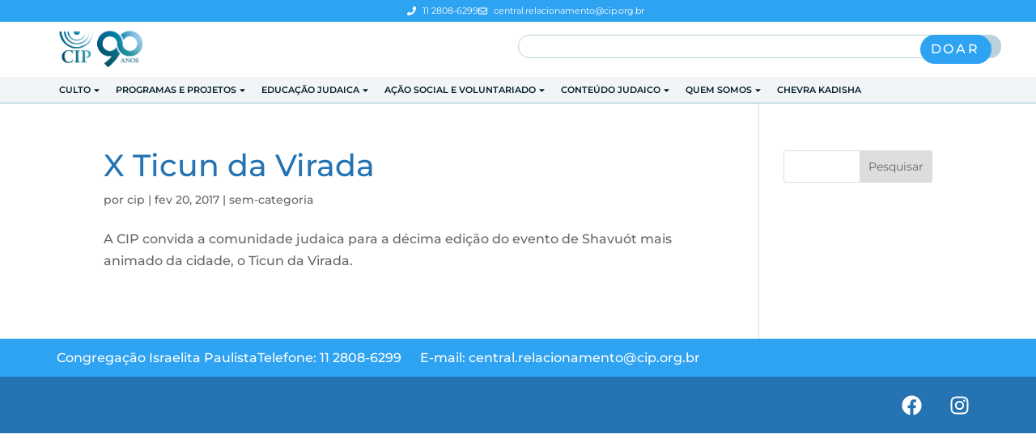

--- FILE ---
content_type: text/css
request_url: https://cip.org.br/wp-content/uploads/elementor/css/post-73186.css?ver=1768577035
body_size: 2083
content:
.elementor-73186 .elementor-element.elementor-element-fc36575{--display:flex;--flex-direction:row;--container-widget-width:calc( ( 1 - var( --container-widget-flex-grow ) ) * 100% );--container-widget-height:100%;--container-widget-flex-grow:1;--container-widget-align-self:stretch;--flex-wrap-mobile:wrap;--align-items:center;--gap:0px 0px;--row-gap:0px;--column-gap:0px;--padding-top:0px;--padding-bottom:0px;--padding-left:0px;--padding-right:0px;}.elementor-73186 .elementor-element.elementor-element-fc36575:not(.elementor-motion-effects-element-type-background), .elementor-73186 .elementor-element.elementor-element-fc36575 > .elementor-motion-effects-container > .elementor-motion-effects-layer{background-color:var( --e-global-color-primary );}.elementor-73186 .elementor-element.elementor-element-2a542e2{--display:flex;--flex-direction:column;--container-widget-width:100%;--container-widget-height:initial;--container-widget-flex-grow:0;--container-widget-align-self:initial;--flex-wrap-mobile:wrap;--padding-top:0px;--padding-bottom:0px;--padding-left:0px;--padding-right:0px;}.elementor-widget-nav-menu .elementor-nav-menu--main .elementor-item{color:var( --e-global-color-text );fill:var( --e-global-color-text );}.elementor-widget-nav-menu .elementor-nav-menu--main .elementor-item:hover,
					.elementor-widget-nav-menu .elementor-nav-menu--main .elementor-item.elementor-item-active,
					.elementor-widget-nav-menu .elementor-nav-menu--main .elementor-item.highlighted,
					.elementor-widget-nav-menu .elementor-nav-menu--main .elementor-item:focus{color:var( --e-global-color-accent );fill:var( --e-global-color-accent );}.elementor-widget-nav-menu .elementor-nav-menu--main:not(.e--pointer-framed) .elementor-item:before,
					.elementor-widget-nav-menu .elementor-nav-menu--main:not(.e--pointer-framed) .elementor-item:after{background-color:var( --e-global-color-accent );}.elementor-widget-nav-menu .e--pointer-framed .elementor-item:before,
					.elementor-widget-nav-menu .e--pointer-framed .elementor-item:after{border-color:var( --e-global-color-accent );}.elementor-widget-nav-menu{--e-nav-menu-divider-color:var( --e-global-color-text );}.elementor-73186 .elementor-element.elementor-element-0a3c525 .elementor-menu-toggle{margin-right:auto;background-color:var( --e-global-color-primary );}.elementor-73186 .elementor-element.elementor-element-0a3c525 .elementor-nav-menu .elementor-item{font-family:"Montserrat", Sans-serif;font-size:11px;font-weight:600;text-transform:uppercase;}.elementor-73186 .elementor-element.elementor-element-0a3c525 .elementor-nav-menu--main .elementor-item{color:var( --e-global-color-d25f654 );fill:var( --e-global-color-d25f654 );padding-left:0px;padding-right:0px;padding-top:0px;padding-bottom:0px;}.elementor-73186 .elementor-element.elementor-element-0a3c525 .elementor-nav-menu--main .elementor-item:hover,
					.elementor-73186 .elementor-element.elementor-element-0a3c525 .elementor-nav-menu--main .elementor-item.elementor-item-active,
					.elementor-73186 .elementor-element.elementor-element-0a3c525 .elementor-nav-menu--main .elementor-item.highlighted,
					.elementor-73186 .elementor-element.elementor-element-0a3c525 .elementor-nav-menu--main .elementor-item:focus{color:var( --e-global-color-25463d4 );fill:var( --e-global-color-25463d4 );}.elementor-73186 .elementor-element.elementor-element-0a3c525 .elementor-nav-menu--main:not(.e--pointer-framed) .elementor-item:before,
					.elementor-73186 .elementor-element.elementor-element-0a3c525 .elementor-nav-menu--main:not(.e--pointer-framed) .elementor-item:after{background-color:var( --e-global-color-25463d4 );}.elementor-73186 .elementor-element.elementor-element-0a3c525 .e--pointer-framed .elementor-item:before,
					.elementor-73186 .elementor-element.elementor-element-0a3c525 .e--pointer-framed .elementor-item:after{border-color:var( --e-global-color-25463d4 );}.elementor-73186 .elementor-element.elementor-element-0a3c525 .elementor-nav-menu--main .elementor-item.elementor-item-active{color:var( --e-global-color-25463d4 );}.elementor-73186 .elementor-element.elementor-element-0a3c525 .elementor-nav-menu--main:not(.e--pointer-framed) .elementor-item.elementor-item-active:before,
					.elementor-73186 .elementor-element.elementor-element-0a3c525 .elementor-nav-menu--main:not(.e--pointer-framed) .elementor-item.elementor-item-active:after{background-color:var( --e-global-color-25463d4 );}.elementor-73186 .elementor-element.elementor-element-0a3c525 .e--pointer-framed .elementor-item.elementor-item-active:before,
					.elementor-73186 .elementor-element.elementor-element-0a3c525 .e--pointer-framed .elementor-item.elementor-item-active:after{border-color:var( --e-global-color-25463d4 );}.elementor-73186 .elementor-element.elementor-element-0a3c525 .e--pointer-framed .elementor-item:before{border-width:0px;}.elementor-73186 .elementor-element.elementor-element-0a3c525 .e--pointer-framed.e--animation-draw .elementor-item:before{border-width:0 0 0px 0px;}.elementor-73186 .elementor-element.elementor-element-0a3c525 .e--pointer-framed.e--animation-draw .elementor-item:after{border-width:0px 0px 0 0;}.elementor-73186 .elementor-element.elementor-element-0a3c525 .e--pointer-framed.e--animation-corners .elementor-item:before{border-width:0px 0 0 0px;}.elementor-73186 .elementor-element.elementor-element-0a3c525 .e--pointer-framed.e--animation-corners .elementor-item:after{border-width:0 0px 0px 0;}.elementor-73186 .elementor-element.elementor-element-0a3c525 .e--pointer-underline .elementor-item:after,
					 .elementor-73186 .elementor-element.elementor-element-0a3c525 .e--pointer-overline .elementor-item:before,
					 .elementor-73186 .elementor-element.elementor-element-0a3c525 .e--pointer-double-line .elementor-item:before,
					 .elementor-73186 .elementor-element.elementor-element-0a3c525 .e--pointer-double-line .elementor-item:after{height:0px;}.elementor-73186 .elementor-element.elementor-element-0a3c525{--e-nav-menu-horizontal-menu-item-margin:calc( 22px / 2 );}.elementor-73186 .elementor-element.elementor-element-0a3c525 .elementor-nav-menu--main:not(.elementor-nav-menu--layout-horizontal) .elementor-nav-menu > li:not(:last-child){margin-bottom:22px;}.elementor-73186 .elementor-element.elementor-element-0a3c525 .elementor-nav-menu--dropdown a, .elementor-73186 .elementor-element.elementor-element-0a3c525 .elementor-menu-toggle{color:var( --e-global-color-d25f654 );fill:var( --e-global-color-d25f654 );}.elementor-73186 .elementor-element.elementor-element-0a3c525 .elementor-nav-menu--dropdown{background-color:#192A3D;border-style:none;}.elementor-73186 .elementor-element.elementor-element-0a3c525 .elementor-nav-menu--dropdown a:hover,
					.elementor-73186 .elementor-element.elementor-element-0a3c525 .elementor-nav-menu--dropdown a:focus,
					.elementor-73186 .elementor-element.elementor-element-0a3c525 .elementor-nav-menu--dropdown a.elementor-item-active,
					.elementor-73186 .elementor-element.elementor-element-0a3c525 .elementor-nav-menu--dropdown a.highlighted,
					.elementor-73186 .elementor-element.elementor-element-0a3c525 .elementor-menu-toggle:hover,
					.elementor-73186 .elementor-element.elementor-element-0a3c525 .elementor-menu-toggle:focus{color:var( --e-global-color-primary );}.elementor-73186 .elementor-element.elementor-element-0a3c525 .elementor-nav-menu--dropdown a:hover,
					.elementor-73186 .elementor-element.elementor-element-0a3c525 .elementor-nav-menu--dropdown a:focus,
					.elementor-73186 .elementor-element.elementor-element-0a3c525 .elementor-nav-menu--dropdown a.elementor-item-active,
					.elementor-73186 .elementor-element.elementor-element-0a3c525 .elementor-nav-menu--dropdown a.highlighted{background-color:#192A3D;}.elementor-73186 .elementor-element.elementor-element-0a3c525 .elementor-nav-menu--dropdown a.elementor-item-active{color:var( --e-global-color-primary );background-color:#192A3D;}.elementor-73186 .elementor-element.elementor-element-0a3c525 .elementor-nav-menu--dropdown .elementor-item, .elementor-73186 .elementor-element.elementor-element-0a3c525 .elementor-nav-menu--dropdown  .elementor-sub-item{font-family:"Montserrat", Sans-serif;font-size:11px;font-weight:500;}.elementor-73186 .elementor-element.elementor-element-0a3c525 .elementor-nav-menu--dropdown a{padding-left:8px;padding-right:8px;padding-top:8px;padding-bottom:8px;}.elementor-73186 .elementor-element.elementor-element-0a3c525 .elementor-nav-menu--dropdown li:not(:last-child){border-style:dotted;border-color:#464646;border-bottom-width:1px;}.elementor-73186 .elementor-element.elementor-element-0a3c525 div.elementor-menu-toggle{color:var( --e-global-color-d25f654 );}.elementor-73186 .elementor-element.elementor-element-0a3c525 div.elementor-menu-toggle svg{fill:var( --e-global-color-d25f654 );}.elementor-73186 .elementor-element.elementor-element-0a3c525 > .elementor-widget-container{margin:0px 0px 0px 0px;padding:0px 0px 0px 0px;}.elementor-73186 .elementor-element.elementor-element-222631e{--display:flex;--flex-direction:row;--container-widget-width:initial;--container-widget-height:100%;--container-widget-flex-grow:1;--container-widget-align-self:stretch;--flex-wrap-mobile:wrap;--justify-content:flex-end;--padding-top:0px;--padding-bottom:0px;--padding-left:0px;--padding-right:0px;}.elementor-widget-icon-list .elementor-icon-list-item:not(:last-child):after{border-color:var( --e-global-color-text );}.elementor-widget-icon-list .elementor-icon-list-icon i{color:var( --e-global-color-primary );}.elementor-widget-icon-list .elementor-icon-list-icon svg{fill:var( --e-global-color-primary );}.elementor-widget-icon-list .elementor-icon-list-text{color:var( --e-global-color-secondary );}.elementor-73186 .elementor-element.elementor-element-a926e2f .elementor-icon-list-icon i{color:var( --e-global-color-d25f654 );transition:color 0.3s;}.elementor-73186 .elementor-element.elementor-element-a926e2f .elementor-icon-list-icon svg{fill:var( --e-global-color-d25f654 );transition:fill 0.3s;}.elementor-73186 .elementor-element.elementor-element-a926e2f{--e-icon-list-icon-size:11px;--icon-vertical-offset:0px;}.elementor-73186 .elementor-element.elementor-element-a926e2f .elementor-icon-list-item > .elementor-icon-list-text, .elementor-73186 .elementor-element.elementor-element-a926e2f .elementor-icon-list-item > a{font-family:"Montserrat", Sans-serif;font-size:11px;font-weight:400;}.elementor-73186 .elementor-element.elementor-element-a926e2f .elementor-icon-list-text{color:var( --e-global-color-d25f654 );transition:color 0.3s;}.elementor-73186 .elementor-element.elementor-element-d7f8858{--display:flex;--flex-direction:row;--container-widget-width:calc( ( 1 - var( --container-widget-flex-grow ) ) * 100% );--container-widget-height:100%;--container-widget-flex-grow:1;--container-widget-align-self:stretch;--flex-wrap-mobile:wrap;--align-items:center;--gap:0px 0px;--row-gap:0px;--column-gap:0px;}.elementor-73186 .elementor-element.elementor-element-d278d42{--display:flex;--flex-direction:column;--container-widget-width:100%;--container-widget-height:initial;--container-widget-flex-grow:0;--container-widget-align-self:initial;--flex-wrap-mobile:wrap;--padding-top:0px;--padding-bottom:0px;--padding-left:0px;--padding-right:0px;}.elementor-widget-image .widget-image-caption{color:var( --e-global-color-text );}.elementor-73186 .elementor-element.elementor-element-73899b9{text-align:left;}.elementor-73186 .elementor-element.elementor-element-73899b9 img{width:108px;}.elementor-73186 .elementor-element.elementor-element-5db842b{--display:flex;--flex-direction:row;--container-widget-width:calc( ( 1 - var( --container-widget-flex-grow ) ) * 100% );--container-widget-height:100%;--container-widget-flex-grow:1;--container-widget-align-self:stretch;--flex-wrap-mobile:wrap;--justify-content:flex-end;--align-items:center;--padding-top:0px;--padding-bottom:0px;--padding-left:0px;--padding-right:0px;}.elementor-widget-search{--e-search-input-color:var( --e-global-color-text );}.elementor-widget-search.e-focus{--e-search-input-color:var( --e-global-color-text );}.elementor-73186 .elementor-element.elementor-element-3d7136c .e-search-input{font-size:11px;border-style:solid;border-width:1px 1px 1px 1px;border-color:#BAD2DC;border-radius:16px 0px 0px 16px;}.elementor-73186 .elementor-element.elementor-element-3d7136c{--e-search-icon-label-color:#BAD2DC;--e-search-input-padding-block-start:0px;--e-search-input-padding-inline-start:10px;--e-search-input-padding-block-end:0px;--e-search-input-padding-inline-end:6px;--e-search-icon-label-size:14px;--e-search-submit-margin-inline-start:0px;--e-search-submit-color:var( --e-global-color-secondary );--e-search-submit-border-radius:0px 20px 20px 0px;--e-search-submit-padding:6px 11px 8px 6px;}.elementor-73186 .elementor-element.elementor-element-3d7136c .e-search-submit span{font-size:12px;}.elementor-73186 .elementor-element.elementor-element-3d7136c .e-search-submit{background-color:#BAD2DC;}.elementor-73186 .elementor-element.elementor-element-3d7136c > .elementor-widget-container{padding:0px 0px 0px 0px;}.elementor-widget-button .elementor-button{background-color:var( --e-global-color-accent );}.elementor-73186 .elementor-element.elementor-element-073d804 .elementor-button{font-family:"Montserrat", Sans-serif;font-size:16px;font-weight:500;letter-spacing:2.8px;background-color:var( --e-global-color-primary );border-radius:57px 57px 57px 57px;padding:10px 14px 10px 13px;}.elementor-73186 .elementor-element.elementor-element-e118d28{--display:flex;--flex-direction:row;--container-widget-width:calc( ( 1 - var( --container-widget-flex-grow ) ) * 100% );--container-widget-height:100%;--container-widget-flex-grow:1;--container-widget-align-self:stretch;--flex-wrap-mobile:wrap;--align-items:center;--gap:0px 0px;--row-gap:0px;--column-gap:0px;border-style:solid;--border-style:solid;border-width:0px 0px 1px 0px;--border-top-width:0px;--border-right-width:0px;--border-bottom-width:1px;--border-left-width:0px;border-color:#006D9661;--border-color:#006D9661;--margin-top:0px;--margin-bottom:0px;--margin-left:0px;--margin-right:0px;--padding-top:6px;--padding-bottom:6px;--padding-left:0px;--padding-right:0px;}.elementor-73186 .elementor-element.elementor-element-e118d28:not(.elementor-motion-effects-element-type-background), .elementor-73186 .elementor-element.elementor-element-e118d28 > .elementor-motion-effects-container > .elementor-motion-effects-layer{background-color:#F2F5F7;}.elementor-73186 .elementor-element.elementor-element-7c59252{--display:flex;--padding-top:0px;--padding-bottom:0px;--padding-left:0px;--padding-right:0px;}.elementor-73186 .elementor-element.elementor-element-643a462{text-align:left;}.elementor-73186 .elementor-element.elementor-element-643a462 img{width:81px;}.elementor-73186 .elementor-element.elementor-element-4a13192{--display:flex;--padding-top:0px;--padding-bottom:0px;--padding-left:0px;--padding-right:0px;}.elementor-73186 .elementor-element.elementor-element-8806703 .elementor-button{font-family:"Montserrat", Sans-serif;font-size:16px;font-weight:500;letter-spacing:2.8px;background-color:var( --e-global-color-primary );border-radius:57px 57px 57px 57px;padding:10px 14px 10px 13px;}.elementor-73186 .elementor-element.elementor-element-72bcc64{--display:flex;--margin-top:0px;--margin-bottom:0px;--margin-left:0px;--margin-right:0px;--padding-top:0px;--padding-bottom:0px;--padding-left:0px;--padding-right:0px;}.elementor-73186 .elementor-element.elementor-element-5ef2b30 .elementor-menu-toggle{margin-left:auto;background-color:#02010100;}.elementor-73186 .elementor-element.elementor-element-5ef2b30 .elementor-nav-menu .elementor-item{font-family:"Montserrat", Sans-serif;font-size:11px;font-weight:600;text-transform:uppercase;}.elementor-73186 .elementor-element.elementor-element-5ef2b30 .elementor-nav-menu--main .elementor-item{color:var( --e-global-color-text );fill:var( --e-global-color-text );padding-left:3px;padding-right:3px;padding-top:0px;padding-bottom:0px;}.elementor-73186 .elementor-element.elementor-element-5ef2b30 .elementor-nav-menu--main .elementor-item:hover,
					.elementor-73186 .elementor-element.elementor-element-5ef2b30 .elementor-nav-menu--main .elementor-item.elementor-item-active,
					.elementor-73186 .elementor-element.elementor-element-5ef2b30 .elementor-nav-menu--main .elementor-item.highlighted,
					.elementor-73186 .elementor-element.elementor-element-5ef2b30 .elementor-nav-menu--main .elementor-item:focus{color:var( --e-global-color-secondary );fill:var( --e-global-color-secondary );}.elementor-73186 .elementor-element.elementor-element-5ef2b30 .elementor-nav-menu--main:not(.e--pointer-framed) .elementor-item:before,
					.elementor-73186 .elementor-element.elementor-element-5ef2b30 .elementor-nav-menu--main:not(.e--pointer-framed) .elementor-item:after{background-color:var( --e-global-color-secondary );}.elementor-73186 .elementor-element.elementor-element-5ef2b30 .e--pointer-framed .elementor-item:before,
					.elementor-73186 .elementor-element.elementor-element-5ef2b30 .e--pointer-framed .elementor-item:after{border-color:var( --e-global-color-secondary );}.elementor-73186 .elementor-element.elementor-element-5ef2b30 .elementor-nav-menu--main .elementor-item.elementor-item-active{color:var( --e-global-color-secondary );}.elementor-73186 .elementor-element.elementor-element-5ef2b30 .elementor-nav-menu--main:not(.e--pointer-framed) .elementor-item.elementor-item-active:before,
					.elementor-73186 .elementor-element.elementor-element-5ef2b30 .elementor-nav-menu--main:not(.e--pointer-framed) .elementor-item.elementor-item-active:after{background-color:var( --e-global-color-secondary );}.elementor-73186 .elementor-element.elementor-element-5ef2b30 .e--pointer-framed .elementor-item.elementor-item-active:before,
					.elementor-73186 .elementor-element.elementor-element-5ef2b30 .e--pointer-framed .elementor-item.elementor-item-active:after{border-color:var( --e-global-color-secondary );}.elementor-73186 .elementor-element.elementor-element-5ef2b30 .e--pointer-framed .elementor-item:before{border-width:0px;}.elementor-73186 .elementor-element.elementor-element-5ef2b30 .e--pointer-framed.e--animation-draw .elementor-item:before{border-width:0 0 0px 0px;}.elementor-73186 .elementor-element.elementor-element-5ef2b30 .e--pointer-framed.e--animation-draw .elementor-item:after{border-width:0px 0px 0 0;}.elementor-73186 .elementor-element.elementor-element-5ef2b30 .e--pointer-framed.e--animation-corners .elementor-item:before{border-width:0px 0 0 0px;}.elementor-73186 .elementor-element.elementor-element-5ef2b30 .e--pointer-framed.e--animation-corners .elementor-item:after{border-width:0 0px 0px 0;}.elementor-73186 .elementor-element.elementor-element-5ef2b30 .e--pointer-underline .elementor-item:after,
					 .elementor-73186 .elementor-element.elementor-element-5ef2b30 .e--pointer-overline .elementor-item:before,
					 .elementor-73186 .elementor-element.elementor-element-5ef2b30 .e--pointer-double-line .elementor-item:before,
					 .elementor-73186 .elementor-element.elementor-element-5ef2b30 .e--pointer-double-line .elementor-item:after{height:0px;}.elementor-73186 .elementor-element.elementor-element-5ef2b30{--e-nav-menu-horizontal-menu-item-margin:calc( 12px / 2 );z-index:999;}.elementor-73186 .elementor-element.elementor-element-5ef2b30 .elementor-nav-menu--main:not(.elementor-nav-menu--layout-horizontal) .elementor-nav-menu > li:not(:last-child){margin-bottom:12px;}.elementor-73186 .elementor-element.elementor-element-5ef2b30 .elementor-nav-menu--dropdown a, .elementor-73186 .elementor-element.elementor-element-5ef2b30 .elementor-menu-toggle{color:var( --e-global-color-d25f654 );fill:var( --e-global-color-d25f654 );}.elementor-73186 .elementor-element.elementor-element-5ef2b30 .elementor-nav-menu--dropdown{background-color:#192A3D;border-style:none;}.elementor-73186 .elementor-element.elementor-element-5ef2b30 .elementor-nav-menu--dropdown a:hover,
					.elementor-73186 .elementor-element.elementor-element-5ef2b30 .elementor-nav-menu--dropdown a:focus,
					.elementor-73186 .elementor-element.elementor-element-5ef2b30 .elementor-nav-menu--dropdown a.elementor-item-active,
					.elementor-73186 .elementor-element.elementor-element-5ef2b30 .elementor-nav-menu--dropdown a.highlighted,
					.elementor-73186 .elementor-element.elementor-element-5ef2b30 .elementor-menu-toggle:hover,
					.elementor-73186 .elementor-element.elementor-element-5ef2b30 .elementor-menu-toggle:focus{color:var( --e-global-color-primary );}.elementor-73186 .elementor-element.elementor-element-5ef2b30 .elementor-nav-menu--dropdown a:hover,
					.elementor-73186 .elementor-element.elementor-element-5ef2b30 .elementor-nav-menu--dropdown a:focus,
					.elementor-73186 .elementor-element.elementor-element-5ef2b30 .elementor-nav-menu--dropdown a.elementor-item-active,
					.elementor-73186 .elementor-element.elementor-element-5ef2b30 .elementor-nav-menu--dropdown a.highlighted{background-color:#192A3D;}.elementor-73186 .elementor-element.elementor-element-5ef2b30 .elementor-nav-menu--dropdown a.elementor-item-active{color:var( --e-global-color-primary );background-color:#192A3D;}.elementor-73186 .elementor-element.elementor-element-5ef2b30 .elementor-nav-menu--dropdown .elementor-item, .elementor-73186 .elementor-element.elementor-element-5ef2b30 .elementor-nav-menu--dropdown  .elementor-sub-item{font-family:"Montserrat", Sans-serif;font-size:11px;font-weight:500;}.elementor-73186 .elementor-element.elementor-element-5ef2b30 .elementor-nav-menu--dropdown a{padding-left:6px;padding-right:6px;padding-top:8px;padding-bottom:8px;}.elementor-73186 .elementor-element.elementor-element-5ef2b30 .elementor-nav-menu--dropdown li:not(:last-child){border-style:dotted;border-color:#464646;border-bottom-width:1px;}.elementor-73186 .elementor-element.elementor-element-5ef2b30 div.elementor-menu-toggle{color:var( --e-global-color-primary );}.elementor-73186 .elementor-element.elementor-element-5ef2b30 div.elementor-menu-toggle svg{fill:var( --e-global-color-primary );}.elementor-73186 .elementor-element.elementor-element-5ef2b30 > .elementor-widget-container{margin:0px 0px 0px 0px;padding:0px 0px 0px 0px;}.elementor-73186 .elementor-element.elementor-element-2f8c84f{--display:flex;}.elementor-widget-theme-site-logo .widget-image-caption{color:var( --e-global-color-text );}.elementor-theme-builder-content-area{height:400px;}.elementor-location-header:before, .elementor-location-footer:before{content:"";display:table;clear:both;}@media(max-width:1024px){.elementor-73186 .elementor-element.elementor-element-2a542e2{--align-items:flex-start;--container-widget-width:calc( ( 1 - var( --container-widget-flex-grow ) ) * 100% );}.elementor-73186 .elementor-element.elementor-element-0a3c525 > .elementor-widget-container{margin:0px 0px 0px 5px;}.elementor-73186 .elementor-element.elementor-element-e118d28{--flex-direction:row-reverse;--container-widget-width:calc( ( 1 - var( --container-widget-flex-grow ) ) * 100% );--container-widget-height:100%;--container-widget-flex-grow:1;--container-widget-align-self:stretch;--flex-wrap-mobile:wrap-reverse;--align-items:center;--padding-top:0px;--padding-bottom:0px;--padding-left:0px;--padding-right:0px;}.elementor-73186 .elementor-element.elementor-element-5ef2b30 > .elementor-widget-container{margin:0px 9px 0px 0px;padding:5px 0px 0px 0px;}.elementor-73186 .elementor-element.elementor-element-5ef2b30.elementor-element{--align-self:center;}}@media(min-width:768px){.elementor-73186 .elementor-element.elementor-element-2a542e2{--width:38%;}.elementor-73186 .elementor-element.elementor-element-222631e{--width:62%;}.elementor-73186 .elementor-element.elementor-element-d278d42{--width:50%;}.elementor-73186 .elementor-element.elementor-element-5db842b{--width:50%;}.elementor-73186 .elementor-element.elementor-element-7c59252{--width:20%;}.elementor-73186 .elementor-element.elementor-element-4a13192{--width:20%;}.elementor-73186 .elementor-element.elementor-element-72bcc64{--width:100%;}}@media(max-width:1024px) and (min-width:768px){.elementor-73186 .elementor-element.elementor-element-2a542e2{--width:24%;}.elementor-73186 .elementor-element.elementor-element-222631e{--width:75%;}}@media(max-width:767px){.elementor-73186 .elementor-element.elementor-element-2a542e2{--width:100%;}.elementor-73186 .elementor-element.elementor-element-d278d42{--width:40%;}.elementor-73186 .elementor-element.elementor-element-5db842b{--width:60%;}.elementor-73186 .elementor-element.elementor-element-e118d28{--flex-direction:row;--container-widget-width:initial;--container-widget-height:100%;--container-widget-flex-grow:1;--container-widget-align-self:stretch;--flex-wrap-mobile:wrap;--padding-top:5px;--padding-bottom:5px;--padding-left:0px;--padding-right:0px;}.elementor-73186 .elementor-element.elementor-element-e118d28.e-con{--align-self:center;}.elementor-73186 .elementor-element.elementor-element-7c59252{--width:32%;--padding-top:0px;--padding-bottom:0px;--padding-left:18px;--padding-right:0px;}.elementor-73186 .elementor-element.elementor-element-643a462 img{width:114px;}.elementor-73186 .elementor-element.elementor-element-4a13192{--width:34%;--flex-direction:row;--container-widget-width:initial;--container-widget-height:100%;--container-widget-flex-grow:1;--container-widget-align-self:stretch;--flex-wrap-mobile:wrap;--justify-content:flex-end;--padding-top:0px;--padding-bottom:0px;--padding-left:18px;--padding-right:0px;}.elementor-73186 .elementor-element.elementor-element-72bcc64{--width:30%;--flex-direction:row;--container-widget-width:calc( ( 1 - var( --container-widget-flex-grow ) ) * 100% );--container-widget-height:100%;--container-widget-flex-grow:1;--container-widget-align-self:stretch;--flex-wrap-mobile:wrap;--justify-content:flex-end;--align-items:center;}}/* Start custom CSS for nav-menu, class: .elementor-element-0a3c525 */.elementor-73186 .elementor-element.elementor-element-0a3c525 ul.sub-menu li a{
  padding-right: 15px;
}/* End custom CSS */
/* Start custom CSS for nav-menu, class: .elementor-element-5ef2b30 */.elementor-73186 .elementor-element.elementor-element-5ef2b30 ul.sub-menu li a{
  padding-right: 15px;
}
.elementor-73186 .elementor-element.elementor-element-5ef2b30 .elementor-nav-menu .sub-arrow{
    padding-left:2px;
}/* End custom CSS */

--- FILE ---
content_type: text/css
request_url: https://cip.org.br/wp-content/uploads/elementor/css/post-73579.css?ver=1767129127
body_size: 323
content:
.elementor-73579 .elementor-element.elementor-element-55640fd{--display:flex;}.elementor-73579 .elementor-element.elementor-element-55640fd:not(.elementor-motion-effects-element-type-background), .elementor-73579 .elementor-element.elementor-element-55640fd > .elementor-motion-effects-container > .elementor-motion-effects-layer{background-color:var( --e-global-color-primary );}.elementor-widget-icon-list .elementor-icon-list-item:not(:last-child):after{border-color:var( --e-global-color-text );}.elementor-widget-icon-list .elementor-icon-list-icon i{color:var( --e-global-color-primary );}.elementor-widget-icon-list .elementor-icon-list-icon svg{fill:var( --e-global-color-primary );}.elementor-widget-icon-list .elementor-icon-list-text{color:var( --e-global-color-secondary );}.elementor-73579 .elementor-element.elementor-element-55c60e0 .elementor-icon-list-icon i{transition:color 0.3s;}.elementor-73579 .elementor-element.elementor-element-55c60e0 .elementor-icon-list-icon svg{transition:fill 0.3s;}.elementor-73579 .elementor-element.elementor-element-55c60e0{--e-icon-list-icon-size:14px;--icon-vertical-offset:0px;}.elementor-73579 .elementor-element.elementor-element-55c60e0 .elementor-icon-list-text{color:var( --e-global-color-d25f654 );transition:color 0.3s;}.elementor-73579 .elementor-element.elementor-element-7ab7da3{--display:flex;--flex-direction:row;--container-widget-width:initial;--container-widget-height:100%;--container-widget-flex-grow:1;--container-widget-align-self:stretch;--flex-wrap-mobile:wrap;--justify-content:flex-end;}.elementor-73579 .elementor-element.elementor-element-7ab7da3:not(.elementor-motion-effects-element-type-background), .elementor-73579 .elementor-element.elementor-element-7ab7da3 > .elementor-motion-effects-container > .elementor-motion-effects-layer{background-color:var( --e-global-color-secondary );}.elementor-73579 .elementor-element.elementor-element-a7a7174 .elementor-repeater-item-62e0b8a.elementor-social-icon{background-color:var( --e-global-color-secondary );}.elementor-73579 .elementor-element.elementor-element-a7a7174 .elementor-repeater-item-81a3386.elementor-social-icon{background-color:var( --e-global-color-secondary );}.elementor-73579 .elementor-element.elementor-element-a7a7174{--grid-template-columns:repeat(0, auto);--grid-column-gap:5px;--grid-row-gap:0px;}.elementor-73579 .elementor-element.elementor-element-a7a7174 .elementor-widget-container{text-align:center;}.elementor-theme-builder-content-area{height:400px;}.elementor-location-header:before, .elementor-location-footer:before{content:"";display:table;clear:both;}